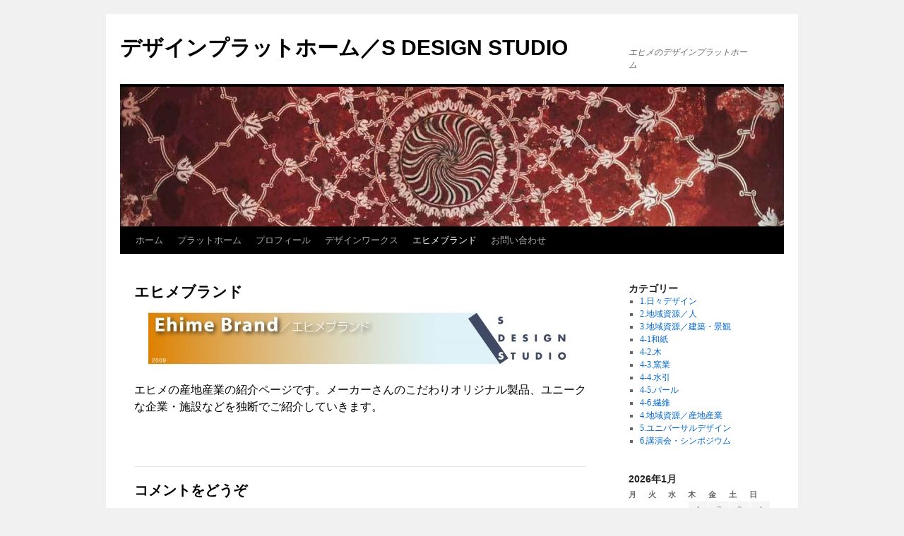

--- FILE ---
content_type: text/html; charset=UTF-8
request_url: https://sdesign-s.com/?page_id=12
body_size: 7211
content:
<!DOCTYPE html>
<html dir="ltr" lang="ja">
<head>
<meta charset="UTF-8" />
<title>エヒメブランド | デザインプラットホーム／S DESIGN STUDIO</title>
<link rel="profile" href="http://gmpg.org/xfn/11" />
<link rel="stylesheet" type="text/css" media="all" href="https://sdesign-s.com/blog/wp-content/themes/twentyten/style.css" />
<link rel="pingback" href="http://sdesign-s.com/blog/xmlrpc.php" />
<link rel="alternate" type="application/rss+xml" title="デザインプラットホーム／S DESIGN STUDIO &raquo; フィード" href="https://sdesign-s.com/?feed=rss2" />
<link rel="alternate" type="application/rss+xml" title="デザインプラットホーム／S DESIGN STUDIO &raquo; コメントフィード" href="https://sdesign-s.com/?feed=comments-rss2" />
<link rel="alternate" type="application/rss+xml" title="デザインプラットホーム／S DESIGN STUDIO &raquo; エヒメブランド のコメントのフィード" href="https://sdesign-s.com/?feed=rss2&amp;page_id=12" />
<link rel='stylesheet' id='NextGEN-css'  href='http://sdesign-s.com/blog/wp-content/plugins/nextgen-gallery/css/nggallery.css?ver=1.0.0' type='text/css' media='screen' />
<link rel='stylesheet' id='shutter-css'  href='http://sdesign-s.com/blog/wp-content/plugins/nextgen-gallery/shutter/shutter-reloaded.css?ver=1.3.0' type='text/css' media='screen' />
<script type='text/javascript' src='https://sdesign-s.com/blog/wp-includes/js/l10n.js?ver=20101110'></script>
<script type='text/javascript' src='https://sdesign-s.com/blog/wp-includes/js/jquery/jquery.js?ver=1.6.1'></script>
<script type='text/javascript' src='http://sdesign-s.com/blog/wp-content/plugins/wp-lightpop/js/jquery.browser.chrome.min.js?ver=1.2.6'></script>
<script type='text/javascript' src='http://sdesign-s.com/blog/wp-content/plugins/wp-lightpop/js/jquery.lightpop-0.7.2.min.js?ver=0.7.2'></script>
<script type='text/javascript'>
/* <![CDATA[ */
var shutterSettings = {
	msgLoading: "L O A D I N G",
	msgClose: "Click to Close",
	imageCount: "1"
};
/* ]]> */
</script>
<script type='text/javascript' src='http://sdesign-s.com/blog/wp-content/plugins/nextgen-gallery/shutter/shutter-reloaded.js?ver=1.3.0'></script>
<script type='text/javascript' src='https://sdesign-s.com/blog/wp-includes/js/swfobject.js?ver=2.2'></script>
<script type='text/javascript'>
/* <![CDATA[ */
var ngg_ajax = {
	path: "http://sdesign-s.com/blog/wp-content/plugins/nextgen-gallery/",
	loading: "loading"
};
/* ]]> */
</script>
<script type='text/javascript' src='http://sdesign-s.com/blog/wp-content/plugins/nextgen-gallery/js/ngg.js?ver=3.2.1'></script>
<link rel="EditURI" type="application/rsd+xml" title="RSD" href="https://sdesign-s.com/blog/xmlrpc.php?rsd" />
<link rel="wlwmanifest" type="application/wlwmanifest+xml" href="https://sdesign-s.com/blog/wp-includes/wlwmanifest.xml" /> 
<link rel='index' title='デザインプラットホーム／S DESIGN STUDIO' href='https://sdesign-s.com' />
<link rel='prev' title='お問い合わせ' href='https://sdesign-s.com/?page_id=10' />
<link rel='next' title='企画展・会場構成' href='https://sdesign-s.com/?page_id=73' />
<meta name="generator" content="WordPress 3.2.1" />
<link rel='canonical' href='https://sdesign-s.com/?page_id=12' />
<link id='MediaRSS' rel='alternate' type='application/rss+xml' title='NextGEN Gallery RSS Feed' href='http://sdesign-s.com/blog/wp-content/plugins/nextgen-gallery/xml/media-rss.php' />

<!-- NextGeEN Gallery CoolIris/PicLens support -->
<script type="text/javascript" src="http://lite.piclens.com/current/piclens_optimized.js"></script>
<!-- /NextGEN Gallery CoolIris/PicLens support -->
<meta name='NextGEN' content='1.3.4' />
<script type="text/javascript">//<![CDATA[
var lightpop={options:{ imageLoading:'http://sdesign-s.com/blog/wp-content/plugins/wp-lightpop/images/lightpop-ico-loading.gif',imageBtnPrev:'http://sdesign-s.com/blog/wp-content/plugins/wp-lightpop/images/lightpop-btn-prev.gif',imageBtnNext:'http://sdesign-s.com/blog/wp-content/plugins/wp-lightpop/images/lightpop-btn-next.gif',imageBtnClose:'http://sdesign-s.com/blog/wp-content/plugins/wp-lightpop/images/lightpop-btn-close.gif',imageBlank:'http://sdesign-s.com/blog/wp-content/plugins/wp-lightpop/images/lightpop-blank.gif',flvplayer:'mediaplayer.swf',contentFrameType:'box',overlayBgColor:'#FFF',boxBorderSize:6,imageBox:'http://sdesign-s.com/blog/wp-content/plugins/wp-lightpop/images/box3.gif',imageBorderL:'http://sdesign-s.com/blog/wp-content/plugins/wp-lightpop/images/box3_l.gif',imageBorderR:'http://sdesign-s.com/blog/wp-content/plugins/wp-lightpop/images/box3_r.gif',iconAdd:false,Image:{enabled:true,size:new Array(0,0)},Video:{enabled:true},Contents:{enabled:true,iframeEnabled:false},YouTube:{enabled:true},Metacafe:{enabled:true},LiveLeak:{enabled:true},GoogleVideo:{enabled:true},ifilm:{enabled:true},Dailymotion:{enabled:true},superdeluxe:{enabled:true},nicovideo:{enabled:true}},start:function(){}};
//]]></script>
</head>

<body class="page page-id-12 page-parent page-template-default">
<div id="wrapper" class="hfeed">
	<div id="header">
		<div id="masthead">
			<div id="branding" role="banner">
								<div id="site-title">
					<span>
						<a href="https://sdesign-s.com/" title="デザインプラットホーム／S DESIGN STUDIO" rel="home">デザインプラットホーム／S DESIGN STUDIO</a>
					</span>
				</div>
				<div id="site-description">エヒメのデザインプラットホーム　　　　　</div>

										<img src="https://sdesign-s.com/blog/wp-content/themes/twentyten/images/headers/concave.jpg" width="940" height="198" alt="" />
								</div><!-- #branding -->

			<div id="access" role="navigation">
			  				<div class="skip-link screen-reader-text"><a href="#content" title="コンテンツへ移動">コンテンツへ移動</a></div>
								<div class="menu"><ul><li ><a href="https://sdesign-s.com/" title="ホーム">ホーム</a></li><li class="page_item page-item-562"><a href="https://sdesign-s.com/?page_id=562" title="プラットホーム">プラットホーム</a></li><li class="page_item page-item-3"><a href="https://sdesign-s.com/?page_id=3" title="プロフィール">プロフィール</a></li><li class="page_item page-item-5"><a href="https://sdesign-s.com/?page_id=5" title="デザインワークス">デザインワークス</a><ul class='children'><li class="page_item page-item-95"><a href="https://sdesign-s.com/?page_id=95" title="パブリック">パブリック</a><ul class='children'><li class="page_item page-item-461"><a href="https://sdesign-s.com/?page_id=461" title="三瓶町閉庁記念モニュメント">三瓶町閉庁記念モニュメント</a></li><li class="page_item page-item-219"><a href="https://sdesign-s.com/?page_id=219" title="松山市総合窓口センター">松山市総合窓口センター</a></li></ul></li><li class="page_item page-item-98"><a href="https://sdesign-s.com/?page_id=98" title="商業施設">商業施設</a><ul class='children'><li class="page_item page-item-222"><a href="https://sdesign-s.com/?page_id=222" title="ゆるり茶屋夢家">ゆるり茶屋夢家</a></li><li class="page_item page-item-224"><a href="https://sdesign-s.com/?page_id=224" title="ショップ＆ギャラリー大西陶芸">ショップ＆ギャラリー大西陶芸</a></li><li class="page_item page-item-862"><a href="https://sdesign-s.com/?page_id=862" title="海宿千年松">海宿千年松</a></li></ul></li><li class="page_item page-item-102"><a href="https://sdesign-s.com/?page_id=102" title="家具・プロダクト">家具・プロダクト</a><ul class='children'><li class="page_item page-item-226"><a href="https://sdesign-s.com/?page_id=226" title="CELCO JAPAN防犯灯">CELCO JAPAN防犯灯</a></li><li class="page_item page-item-376"><a href="https://sdesign-s.com/?page_id=376" title="JAPAN BRAND 五十崎和紙">JAPAN BRAND 五十崎和紙</a></li><li class="page_item page-item-354"><a href="https://sdesign-s.com/?page_id=354" title="ウッドファニチャー">ウッドファニチャー</a></li><li class="page_item page-item-422"><a href="https://sdesign-s.com/?page_id=422" title="パールクリップ">パールクリップ</a></li></ul></li><li class="page_item page-item-73"><a href="https://sdesign-s.com/?page_id=73" title="企画展・会場構成">企画展・会場構成</a><ul class='children'><li class="page_item page-item-114"><a href="https://sdesign-s.com/?page_id=114" title="3 MADE">3 MADE</a></li><li class="page_item page-item-1711"><a href="https://sdesign-s.com/?page_id=1711" title="宇和島パール「Sea Lovers」ギャラリールベイン">宇和島パール「Sea Lovers」ギャラリールベイン</a></li><li class="page_item page-item-236"><a href="https://sdesign-s.com/?page_id=236" title="東京ギフトショー（今村紙工ブース）">東京ギフトショー（今村紙工ブース）</a></li><li class="page_item page-item-231"><a href="https://sdesign-s.com/?page_id=231" title="特別展 青山二郎の眼">特別展 青山二郎の眼</a></li><li class="page_item page-item-228"><a href="https://sdesign-s.com/?page_id=228" title="米山没後百年展">米山没後百年展</a></li></ul></li></ul></li><li class="page_item page-item-12 current_page_item"><a href="https://sdesign-s.com/?page_id=12" title="エヒメブランド">エヒメブランド</a><ul class='children'><li class="page_item page-item-195"><a href="https://sdesign-s.com/?page_id=195" title="パール（宇和島）">パール（宇和島）</a></li><li class="page_item page-item-190"><a href="https://sdesign-s.com/?page_id=190" title="木製品・加工">木製品・加工</a><ul class='children'><li class="page_item page-item-641"><a href="https://sdesign-s.com/?page_id=641" title="宇和島高等技術専門学校木工クラフト科">宇和島高等技術専門学校木工クラフト科</a></li><li class="page_item page-item-636"><a href="https://sdesign-s.com/?page_id=636" title="森のかけら">森のかけら</a></li></ul></li><li class="page_item page-item-193"><a href="https://sdesign-s.com/?page_id=193" title="水引（四国中央市）">水引（四国中央市）</a></li><li class="page_item page-item-184"><a href="https://sdesign-s.com/?page_id=184" title="砥部焼">砥部焼</a></li><li class="page_item page-item-179"><a href="https://sdesign-s.com/?page_id=179" title="手漉和紙">手漉和紙</a></li></ul></li><li class="page_item page-item-10"><a href="https://sdesign-s.com/?page_id=10" title="お問い合わせ">お問い合わせ</a></li></ul></div>
			</div><!-- #access -->
		</div><!-- #masthead -->
	</div><!-- #header -->

	<div id="main">

		<div id="container">
			<div id="content" role="main">

			

				<div id="post-12" class="post-12 page type-page status-publish hentry">
											<h1 class="entry-title">エヒメブランド</h1>
					
					<div class="entry-content">
						<p><img class="aligncenter size-large wp-image-616" style="text-decoration: underline;" title="e382a8e38392e383a1e38396e383a9e383b3e38389" src="http://sdesign-s.com/blog/wp-content/uploads/2008/12/e382a8e38392e383a1e38396e383a9e383b3e38389-600x78.jpg" alt="e382a8e38392e383a1e38396e383a9e383b3e38389" width="600" height="78" /></p>
<p style="text-align: left;"><span style="color: #000000;">エヒメの産地産業の紹介ページです。メーカーさんのこだわりオリジナル製品、ユニークな企業・施設などを独断でご紹介していきます。<br />
</span><span style="text-decoration: underline;"><br />
</span></p>
																	</div><!-- .entry-content -->
				</div><!-- #post-## -->

				
			<div id="comments">




								<div id="respond">
				<h3 id="reply-title">コメントをどうぞ <small><a rel="nofollow" id="cancel-comment-reply-link" href="/?page_id=12#respond" style="display:none;">コメントをキャンセル</a></small></h3>
									<form action="https://sdesign-s.com/blog/wp-comments-post.php" method="post" id="commentform">
																			<p class="comment-notes">メールアドレスが公開されることはありません。 <span class="required">*</span> が付いている欄は必須項目です</p>							<p class="comment-form-author"><label for="author">名前</label> <span class="required">*</span><input id="author" name="author" type="text" value="" size="30" aria-required='true' /></p>
<p class="comment-form-email"><label for="email">メールアドレス</label> <span class="required">*</span><input id="email" name="email" type="text" value="" size="30" aria-required='true' /></p>
<p class="comment-form-url"><label for="url">ウェブサイト</label><input id="url" name="url" type="text" value="" size="30" /></p>
												<p class="comment-form-comment"><label for="comment">コメント</label><textarea id="comment" name="comment" cols="45" rows="8" aria-required="true"></textarea></p>						<p class="form-allowed-tags">次の<abbr title="HyperText Markup Language">HTML</abbr> タグと属性が使えます:  <code>&lt;a href=&quot;&quot; title=&quot;&quot;&gt; &lt;abbr title=&quot;&quot;&gt; &lt;acronym title=&quot;&quot;&gt; &lt;b&gt; &lt;blockquote cite=&quot;&quot;&gt; &lt;cite&gt; &lt;code&gt; &lt;del datetime=&quot;&quot;&gt; &lt;em&gt; &lt;i&gt; &lt;q cite=&quot;&quot;&gt; &lt;strike&gt; &lt;strong&gt; </code></p>						<p class="form-submit">
							<input name="submit" type="submit" id="submit" value="コメントを送信" />
							<input type='hidden' name='comment_post_ID' value='12' id='comment_post_ID' />
<input type='hidden' name='comment_parent' id='comment_parent' value='0' />
						</p>
											</form>
							</div><!-- #respond -->
						
</div><!-- #comments -->


			</div><!-- #content -->
		</div><!-- #container -->


		<div id="primary" class="widget-area" role="complementary">
			<ul class="xoxo">

<li id="categories-299712202" class="widget-container widget_categories"><h3 class="widget-title">カテゴリー</h3>		<ul>
	<li class="cat-item cat-item-4"><a href="https://sdesign-s.com/?cat=4" title="1.日々デザイン に含まれる投稿をすべて表示">1.日々デザイン</a>
</li>
	<li class="cat-item cat-item-26"><a href="https://sdesign-s.com/?cat=26" title="2.地域資源／人 に含まれる投稿をすべて表示">2.地域資源／人</a>
</li>
	<li class="cat-item cat-item-24"><a href="https://sdesign-s.com/?cat=24" title="3.地域資源／建築・景観 に含まれる投稿をすべて表示">3.地域資源／建築・景観</a>
</li>
	<li class="cat-item cat-item-20"><a href="https://sdesign-s.com/?cat=20" title="4-1和紙 に含まれる投稿をすべて表示">4-1和紙</a>
</li>
	<li class="cat-item cat-item-18"><a href="https://sdesign-s.com/?cat=18" title="4-2.木 に含まれる投稿をすべて表示">4-2.木</a>
</li>
	<li class="cat-item cat-item-19"><a href="https://sdesign-s.com/?cat=19" title="4-3.窯業 に含まれる投稿をすべて表示">4-3.窯業</a>
</li>
	<li class="cat-item cat-item-22"><a href="https://sdesign-s.com/?cat=22" title="4-4.水引 に含まれる投稿をすべて表示">4-4.水引</a>
</li>
	<li class="cat-item cat-item-23"><a href="https://sdesign-s.com/?cat=23" title="4-5.パール に含まれる投稿をすべて表示">4-5.パール</a>
</li>
	<li class="cat-item cat-item-25"><a href="https://sdesign-s.com/?cat=25" title="4-6.繊維 に含まれる投稿をすべて表示">4-6.繊維</a>
</li>
	<li class="cat-item cat-item-21"><a href="https://sdesign-s.com/?cat=21" title="4.地域資源／産地産業 に含まれる投稿をすべて表示">4.地域資源／産地産業</a>
</li>
	<li class="cat-item cat-item-28"><a href="https://sdesign-s.com/?cat=28" title="5.ユニバーサルデザイン に含まれる投稿をすべて表示">5.ユニバーサルデザイン</a>
</li>
	<li class="cat-item cat-item-30"><a href="https://sdesign-s.com/?cat=30" title="6.講演会・シンポジウム に含まれる投稿をすべて表示">6.講演会・シンポジウム</a>
</li>
		</ul>
</li>			</ul>
		</div><!-- #primary .widget-area -->


		<div id="secondary" class="widget-area" role="complementary">
			<ul class="xoxo">
				<li id="calendar-3" class="widget-container widget_calendar"><h3 class="widget-title">&nbsp;</h3><div id="calendar_wrap"><table id="wp-calendar">
	<caption>2026年1月</caption>
	<thead>
	<tr>
		<th scope="col" title="月曜日">月</th>
		<th scope="col" title="火曜日">火</th>
		<th scope="col" title="水曜日">水</th>
		<th scope="col" title="木曜日">木</th>
		<th scope="col" title="金曜日">金</th>
		<th scope="col" title="土曜日">土</th>
		<th scope="col" title="日曜日">日</th>
	</tr>
	</thead>

	<tfoot>
	<tr>
		<td colspan="3" id="prev"><a href="https://sdesign-s.com/?m=201109" title="2011年9月の投稿を表示">&laquo; 9月</a></td>
		<td class="pad">&nbsp;</td>
		<td colspan="3" id="next" class="pad">&nbsp;</td>
	</tr>
	</tfoot>

	<tbody>
	<tr>
		<td colspan="3" class="pad">&nbsp;</td><td>1</td><td>2</td><td>3</td><td>4</td>
	</tr>
	<tr>
		<td>5</td><td>6</td><td>7</td><td>8</td><td>9</td><td>10</td><td>11</td>
	</tr>
	<tr>
		<td>12</td><td>13</td><td>14</td><td>15</td><td id="today">16</td><td>17</td><td>18</td>
	</tr>
	<tr>
		<td>19</td><td>20</td><td>21</td><td>22</td><td>23</td><td>24</td><td>25</td>
	</tr>
	<tr>
		<td>26</td><td>27</td><td>28</td><td>29</td><td>30</td><td>31</td>
		<td class="pad" colspan="1">&nbsp;</td>
	</tr>
	</tbody>
	</table></div></li><li id="archives-4" class="widget-container widget_archive"><h3 class="widget-title">アーカイブ</h3>		<ul>
			<li><a href='https://sdesign-s.com/?m=201109' title='2011年9月'>2011年9月</a></li>
	<li><a href='https://sdesign-s.com/?m=201107' title='2011年7月'>2011年7月</a></li>
	<li><a href='https://sdesign-s.com/?m=201106' title='2011年6月'>2011年6月</a></li>
	<li><a href='https://sdesign-s.com/?m=201104' title='2011年4月'>2011年4月</a></li>
	<li><a href='https://sdesign-s.com/?m=201103' title='2011年3月'>2011年3月</a></li>
	<li><a href='https://sdesign-s.com/?m=201102' title='2011年2月'>2011年2月</a></li>
	<li><a href='https://sdesign-s.com/?m=201101' title='2011年1月'>2011年1月</a></li>
	<li><a href='https://sdesign-s.com/?m=201012' title='2010年12月'>2010年12月</a></li>
	<li><a href='https://sdesign-s.com/?m=201011' title='2010年11月'>2010年11月</a></li>
	<li><a href='https://sdesign-s.com/?m=201010' title='2010年10月'>2010年10月</a></li>
	<li><a href='https://sdesign-s.com/?m=201009' title='2010年9月'>2010年9月</a></li>
	<li><a href='https://sdesign-s.com/?m=201008' title='2010年8月'>2010年8月</a></li>
	<li><a href='https://sdesign-s.com/?m=201007' title='2010年7月'>2010年7月</a></li>
	<li><a href='https://sdesign-s.com/?m=201006' title='2010年6月'>2010年6月</a></li>
	<li><a href='https://sdesign-s.com/?m=201005' title='2010年5月'>2010年5月</a></li>
	<li><a href='https://sdesign-s.com/?m=201004' title='2010年4月'>2010年4月</a></li>
	<li><a href='https://sdesign-s.com/?m=201003' title='2010年3月'>2010年3月</a></li>
	<li><a href='https://sdesign-s.com/?m=201002' title='2010年2月'>2010年2月</a></li>
	<li><a href='https://sdesign-s.com/?m=201001' title='2010年1月'>2010年1月</a></li>
	<li><a href='https://sdesign-s.com/?m=200912' title='2009年12月'>2009年12月</a></li>
	<li><a href='https://sdesign-s.com/?m=200911' title='2009年11月'>2009年11月</a></li>
	<li><a href='https://sdesign-s.com/?m=200910' title='2009年10月'>2009年10月</a></li>
	<li><a href='https://sdesign-s.com/?m=200909' title='2009年9月'>2009年9月</a></li>
	<li><a href='https://sdesign-s.com/?m=200908' title='2009年8月'>2009年8月</a></li>
	<li><a href='https://sdesign-s.com/?m=200907' title='2009年7月'>2009年7月</a></li>
	<li><a href='https://sdesign-s.com/?m=200906' title='2009年6月'>2009年6月</a></li>
	<li><a href='https://sdesign-s.com/?m=200905' title='2009年5月'>2009年5月</a></li>
	<li><a href='https://sdesign-s.com/?m=200904' title='2009年4月'>2009年4月</a></li>
	<li><a href='https://sdesign-s.com/?m=200903' title='2009年3月'>2009年3月</a></li>
	<li><a href='https://sdesign-s.com/?m=200902' title='2009年2月'>2009年2月</a></li>
	<li><a href='https://sdesign-s.com/?m=200901' title='2009年1月'>2009年1月</a></li>
	<li><a href='https://sdesign-s.com/?m=200812' title='2008年12月'>2008年12月</a></li>
		</ul>
</li><li id="linkcat-11" class="widget-container widget_links"><h3 class="widget-title">1.DESIGN リンク</h3>
	<ul class='xoxo blogroll'>
<li><a href="http://art-fumi.com/con-1-ni.html">fumiko nakjima</a></li>
<li><a href="http://www.interface-com.co.jp/">Interface</a></li>
<li><a href="http://www.japandesign.ne.jp/">JAPAN DESIGN NET</a></li>
<li><a href="http://www.loopto.com/jp/">Loopto</a></li>
<li><a href="http://pingmag.jp/J/2008/07/28/inside-outside/">PING MAG</a></li>
<li><a href="http://pulse-jp.com/">PULSE design office</a></li>
<li><a href="http://www.oriental-hiroshima.com/gallery_live/gallery.html" title="インテリアデザイナーの内田繁氏デザイン・プロデュースによる広島のデザインギャラリー">オリエンタルデザインギャラリー</a></li>
<li><a href="http://www.le-bain.com/gallery/index.html" title="ギャラリー ル・ベインは、デザインの未来を考える場です。世界で活躍するデザイナーから注目の若手まで、展覧会、講演会などを通し、デザインの今とビジョンをつたえていきます。">ギャラリー ル・ベイン</a></li>
<li><a href="http://washi-shokunin.com/">和紙の職人.com</a></li>
<li><a href="http://www.yukitanaka.biz/">建築＋デザイン事務所イッスン</a></li>
<li><a href="http://www.fudemojiya-hakko.com/">筆文字屋白晃</a></li>

	</ul>
</li>
<li id="linkcat-10" class="widget-container widget_links"><h3 class="widget-title">2.ARTリンク</h3>
	<ul class='xoxo blogroll'>
<li><a href="http://www.naturel.tv/naturel/">naturel</a></li>
<li><a href="http://www.voluntary.jp/cacoa88/" title="アートと地域の橋渡しを行い、創造性豊な人と地域社会の実現を目指したNPO団体として発足し、現在38名の多彩なメンバーで構成されています。">Qacoa アサヒアートフェスティバル</a></li>
<li><a href="http://naturel.air-nifty.com/bluemarble/" title="三番町のLDK。いろんな人の集まる不思議なカフェ">the blue marble</a></li>
<li><a href="http://ooga-ten.com/">オーガ展</a></li>
<li><a href="http://www9.ocn.ne.jp/~ikedaya/index2.html">ギャラリー＆喫茶 池田屋</a></li>
<li><a href="http://fuga.blog.so-net.ne.jp/" title="額縁、額装についての日々をつづります。">額師風雅的額装生活</a></li>

	</ul>
</li>
<li id="linkcat-13" class="widget-container widget_links"><h3 class="widget-title">3.EHIME BRANDリンク</h3>
	<ul class='xoxo blogroll'>
<li><a href="http://www.geocities.jp/tamunohako/">TAMU</a></li>
<li><a href="http://www.ehime-esm.jp/" title="愛媛のいいモノプラットフォームショップ">えひめイズム</a></li>
<li><a href="http://www15.plala.or.jp/entotsu-kobo/">えんとつ工房・はませ</a></li>
<li><a href="http://www.zourin.com/">久万造林株式会社</a></li>
<li><a href="http://kuma-go.jp/">久万郷</a></li>
<li><a href="http://www.iyomizuhiki.com/index.html">伊予水引金封協同組合</a></li>
<li><a href="http://iyosyuugei.web.fc2.com/">伊予秀芸</a></li>
<li><a href="http://www.h2.dion.ne.jp/~ohnishi/">大西陶芸</a></li>
<li><a href="http://www.sea-lovers.jp/">宇和島パールSea Lovers</a></li>
<li><a href="http://vajra.fan-site.net/main.html">宗野縫製／婆娑羅</a></li>
<li><a href="http://www.kishimoto-web.com/">山のふもとの干物屋さん／株式会社キシモト</a></li>
<li><a href="http://bimi-rucola.com/">山下シェフの美味全力／味の仲間たち</a></li>
<li><a href="http://oriza.jp/">工房織座</a></li>
<li><a href="http://www.himegin.co.jp/create/index.html" title="地域に根ざした銀行ならではの「つながり力」を活かし、企業の感性価値向上を応援します。">愛媛銀行　感性価値創造推進室</a></li>
<li><a href="http://www.kutakobo.com/">木組みパズルのくた工房</a></li>
<li><a href="http://www.requ.jp/">株式会社りくう</a></li>
<li><a href="http://www.matera.jp/">株式会社マテラ</a></li>
<li><a href="http://www.imamurashiko.co.jp/">株式会社今村紙工</a></li>
<li><a href="http://aritaka.jp">株式会社有高扇山堂</a></li>
<li><a href="http://morinokakera.jp/">森のかけら／大五木材</a></li>
<li><a href="http://www.sennenmatu.jp/index.htm">海宿 千年松</a></li>
<li><a href="http://www.suwa-monshoh.com/index.html">諏訪紋匠</a></li>

	</ul>
</li>
<li id="linkcat-14" class="widget-container widget_links"><h3 class="widget-title">4.NPO,NPGリンク</h3>
	<ul class='xoxo blogroll'>
<li><a href="http://www.h7.dion.ne.jp/~kazoku/">NPO法人家族支援フォーラム</a></li>
<li><a href="http://home.e-catv.ne.jp/beizan/">三輪田米山とマドンナチーム</a></li>
<li><a href="http://beizan-ehime.jp/#miwadabeizan">米山顕彰会</a></li>

	</ul>
</li>
			</ul>
		</div><!-- #secondary .widget-area -->

	</div><!-- #main -->

	<div id="footer" role="contentinfo">
		<div id="colophon">



			<div id="site-info">
				<a href="https://sdesign-s.com/" title="デザインプラットホーム／S DESIGN STUDIO" rel="home">
					デザインプラットホーム／S DESIGN STUDIO				</a>
			</div><!-- #site-info -->

			<div id="site-generator">
								<a href="http://ja.wordpress.org/" title="セマンティックなパブリッシングツール" rel="generator">Proudly powered by WordPress.</a>
			</div><!-- #site-generator -->

		</div><!-- #colophon -->
	</div><!-- #footer -->

</div><!-- #wrapper -->

<script type="text/javascript">//<![CDATA[
lightpop.start=function(){jQuery('a[href^=http://sdesign-s.com/blog/wp-content/uploads]').lightpop(lightpop.options);jQuery('a[href^=http://sdesign-s.com/blog/wp-content/gallery/]').lightpop(lightpop.options);jQuery('a[href*=.youtube.com/watch]').lightpop(lightpop.options);};jQuery(lightpop.start);
//]]></script>
</body>
</html>
